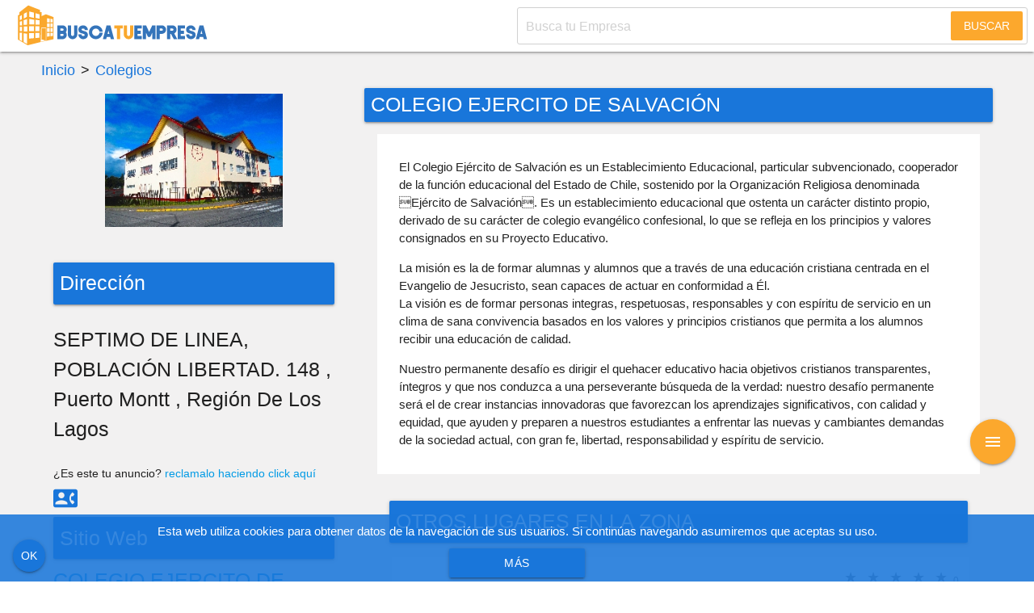

--- FILE ---
content_type: text/html; charset=utf-8
request_url: https://www.google.com/recaptcha/api2/aframe
body_size: 266
content:
<!DOCTYPE HTML><html><head><meta http-equiv="content-type" content="text/html; charset=UTF-8"></head><body><script nonce="GtJ5WEC20L98n_so6_snWA">/** Anti-fraud and anti-abuse applications only. See google.com/recaptcha */ try{var clients={'sodar':'https://pagead2.googlesyndication.com/pagead/sodar?'};window.addEventListener("message",function(a){try{if(a.source===window.parent){var b=JSON.parse(a.data);var c=clients[b['id']];if(c){var d=document.createElement('img');d.src=c+b['params']+'&rc='+(localStorage.getItem("rc::a")?sessionStorage.getItem("rc::b"):"");window.document.body.appendChild(d);sessionStorage.setItem("rc::e",parseInt(sessionStorage.getItem("rc::e")||0)+1);localStorage.setItem("rc::h",'1768412436791');}}}catch(b){}});window.parent.postMessage("_grecaptcha_ready", "*");}catch(b){}</script></body></html>